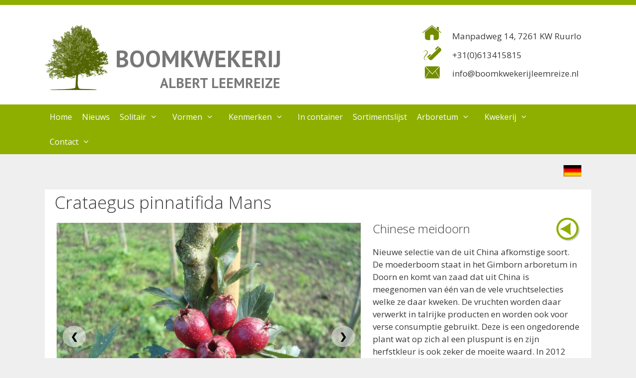

--- FILE ---
content_type: text/html; charset=UTF-8
request_url: https://www.boomkwekerijleemreize.nl/boom/?cat=Kenmerken&subcat=Sierlijke_vruchten&naam=Crataegus-pinnatifida-Mans
body_size: 14396
content:
<!DOCTYPE html>
<html lang="nl-NL" prefix="og: https://ogp.me/ns# fb: https://ogp.me/ns/fb# article: https://ogp.me/ns/article#">
<head>
	<meta charset="UTF-8">
	

<meta name="wpsso-begin" content="wpsso structured data begin"/>
<!-- generator:1 --><meta name="generator" content="WPSSO Core 21.9.0/S"/>
<!-- generator:2 --><meta name="generator" content="WPSSO TIE 4.1.0/S"/>
<link rel="shortlink" href="https://www.boomkwekerijleemreize.nl/?p=140"/>
<meta property="fb:app_id" content="966242223397117"/>
<meta property="og:type" content="article"/>
<meta property="og:url" content="https://www.boomkwekerijleemreize.nl/boom/"/>
<meta property="og:locale" content="nl_NL"/>
<meta property="og:site_name" content="BOOMKWEKERIJ"/>
<meta property="og:title" content="  - BOOMKWEKERIJ"/>
<meta property="og:description" content="No description."/>
<meta property="og:updated_time" content="2023-09-16T11:35:25+00:00"/>
<meta property="article:published_time" content="2019-08-04T09:48:12+00:00"/>
<meta property="article:modified_time" content="2023-09-16T11:35:25+00:00"/>
<meta name="twitter:domain" content="www.boomkwekerijleemreize.nl"/>
<meta name="twitter:title" content="  - BOOMKWEKERIJ"/>
<meta name="twitter:description" content="No description."/>
<meta name="twitter:card" content="summary"/>
<meta name="twitter:label1" content="Written by"/>
<meta name="twitter:data1" content="admin"/>
<meta name="author" content="admin"/>
<script type="application/ld+json" id="wpsso-schema-graph">{
    "@context": "https://schema.org",
    "@graph": [
        {
            "@id": "/boom/#sso/article/140",
            "@context": "https://schema.org",
            "@type": "Article",
            "mainEntityOfPage": "https://www.boomkwekerijleemreize.nl/boom/",
            "url": "https://www.boomkwekerijleemreize.nl/boom/",
            "sameAs": [
                "https://www.boomkwekerijleemreize.nl/?p=140"
            ],
            "name": "  - BOOMKWEKERIJ",
            "description": "No description.",
            "publisher": [
                {
                    "@id": "/#sso/organization/site/org-banner-url"
                }
            ],
            "headline": "  - BOOMKWEKERIJ",
            "inLanguage": "nl_NL",
            "datePublished": "2019-08-04T09:48:12+00:00",
            "dateModified": "2023-09-16T11:35:25+00:00",
            "author": {
                "@id": "/6f3580102610ccd59b1e95673ebeb958#sso/person"
            }
        },
        {
            "@id": "/#sso/organization/site/org-banner-url",
            "@context": "https://schema.org",
            "@type": "Organization",
            "url": "https://www.boomkwekerijleemreize.nl/",
            "name": "BOOMKWEKERIJ",
            "description": "ALBERT LEEMREIZE"
        },
        {
            "@id": "/6f3580102610ccd59b1e95673ebeb958#sso/person",
            "@context": "https://schema.org",
            "@type": "Person",
            "name": "admin",
            "description": "Author archive page for admin."
        }
    ]
}</script>
<meta name="wpsso-end" content="wpsso structured data end"/>
<meta name="wpsso-cached" content="no cache for www.boomkwekerijleemreize.nl"/>
<meta name="wpsso-added" content="2026-01-22T09:58:58+00:00 in 0.021289 secs (26.29 MB peak)"/>

<meta name='robots' content='index, follow, max-image-preview:large, max-snippet:-1, max-video-preview:-1' />
<meta name="viewport" content="width=device-width, initial-scale=1">
	<!-- This site is optimized with the Yoast SEO plugin v26.5 - https://yoast.com/wordpress/plugins/seo/ -->
	<title>- BOOMKWEKERIJ</title>
	<link rel="canonical" href="https://www.boomkwekerijleemreize.nl/boom/" />
	<script type="application/ld+json" class="yoast-schema-graph">{"@context":"https://schema.org","@graph":[{"@type":"BreadcrumbList","@id":"https://www.boomkwekerijleemreize.nl/boom/#breadcrumb","itemListElement":[{"@type":"ListItem","position":1,"name":"Home","item":"https://www.boomkwekerijleemreize.nl/"}]}]}</script>
	<!-- / Yoast SEO plugin. -->


<link rel='dns-prefetch' href='//www.googletagmanager.com' />
<link rel='dns-prefetch' href='//stats.wp.com' />
<link href='https://fonts.gstatic.com' crossorigin rel='preconnect' />
<link href='https://fonts.googleapis.com' crossorigin rel='preconnect' />
<link rel='preconnect' href='//c0.wp.com' />
<link rel='preconnect' href='//i0.wp.com' />
<link rel="alternate" type="application/rss+xml" title="BOOMKWEKERIJ &raquo; feed" href="https://www.boomkwekerijleemreize.nl/feed/" />
<link rel="alternate" type="application/rss+xml" title="BOOMKWEKERIJ &raquo; reacties feed" href="https://www.boomkwekerijleemreize.nl/comments/feed/" />
<link rel="alternate" title="oEmbed (JSON)" type="application/json+oembed" href="https://www.boomkwekerijleemreize.nl/wp-json/oembed/1.0/embed?url=https%3A%2F%2Fwww.boomkwekerijleemreize.nl%2Fboom%2F" />
<link rel="alternate" title="oEmbed (XML)" type="text/xml+oembed" href="https://www.boomkwekerijleemreize.nl/wp-json/oembed/1.0/embed?url=https%3A%2F%2Fwww.boomkwekerijleemreize.nl%2Fboom%2F&#038;format=xml" />
<style id='wp-img-auto-sizes-contain-inline-css'>
img:is([sizes=auto i],[sizes^="auto," i]){contain-intrinsic-size:3000px 1500px}
/*# sourceURL=wp-img-auto-sizes-contain-inline-css */
</style>
<link rel='stylesheet' id='generate-fonts-css' href='//fonts.googleapis.com/css?family=Open+Sans:300,300italic,regular,italic,600,600italic,700,700italic,800,800italic|PT+Sans:regular,italic,700,700italic' media='all' />
<link rel='stylesheet' id='hfe-widgets-style-css' href='https://www.boomkwekerijleemreize.nl/wp-content/plugins/header-footer-elementor/inc/widgets-css/frontend.css?ver=2.7.0' media='all' />
<style id='wp-emoji-styles-inline-css'>

	img.wp-smiley, img.emoji {
		display: inline !important;
		border: none !important;
		box-shadow: none !important;
		height: 1em !important;
		width: 1em !important;
		margin: 0 0.07em !important;
		vertical-align: -0.1em !important;
		background: none !important;
		padding: 0 !important;
	}
/*# sourceURL=wp-emoji-styles-inline-css */
</style>
<style id='classic-theme-styles-inline-css'>
/*! This file is auto-generated */
.wp-block-button__link{color:#fff;background-color:#32373c;border-radius:9999px;box-shadow:none;text-decoration:none;padding:calc(.667em + 2px) calc(1.333em + 2px);font-size:1.125em}.wp-block-file__button{background:#32373c;color:#fff;text-decoration:none}
/*# sourceURL=/wp-includes/css/classic-themes.min.css */
</style>
<link rel='stylesheet' id='mediaelement-css' href='https://c0.wp.com/c/6.9/wp-includes/js/mediaelement/mediaelementplayer-legacy.min.css' media='all' />
<link rel='stylesheet' id='wp-mediaelement-css' href='https://c0.wp.com/c/6.9/wp-includes/js/mediaelement/wp-mediaelement.min.css' media='all' />
<style id='jetpack-sharing-buttons-style-inline-css'>
.jetpack-sharing-buttons__services-list{display:flex;flex-direction:row;flex-wrap:wrap;gap:0;list-style-type:none;margin:5px;padding:0}.jetpack-sharing-buttons__services-list.has-small-icon-size{font-size:12px}.jetpack-sharing-buttons__services-list.has-normal-icon-size{font-size:16px}.jetpack-sharing-buttons__services-list.has-large-icon-size{font-size:24px}.jetpack-sharing-buttons__services-list.has-huge-icon-size{font-size:36px}@media print{.jetpack-sharing-buttons__services-list{display:none!important}}.editor-styles-wrapper .wp-block-jetpack-sharing-buttons{gap:0;padding-inline-start:0}ul.jetpack-sharing-buttons__services-list.has-background{padding:1.25em 2.375em}
/*# sourceURL=https://www.boomkwekerijleemreize.nl/wp-content/plugins/jetpack/_inc/blocks/sharing-buttons/view.css */
</style>
<style id='global-styles-inline-css'>
:root{--wp--preset--aspect-ratio--square: 1;--wp--preset--aspect-ratio--4-3: 4/3;--wp--preset--aspect-ratio--3-4: 3/4;--wp--preset--aspect-ratio--3-2: 3/2;--wp--preset--aspect-ratio--2-3: 2/3;--wp--preset--aspect-ratio--16-9: 16/9;--wp--preset--aspect-ratio--9-16: 9/16;--wp--preset--color--black: #000000;--wp--preset--color--cyan-bluish-gray: #abb8c3;--wp--preset--color--white: #ffffff;--wp--preset--color--pale-pink: #f78da7;--wp--preset--color--vivid-red: #cf2e2e;--wp--preset--color--luminous-vivid-orange: #ff6900;--wp--preset--color--luminous-vivid-amber: #fcb900;--wp--preset--color--light-green-cyan: #7bdcb5;--wp--preset--color--vivid-green-cyan: #00d084;--wp--preset--color--pale-cyan-blue: #8ed1fc;--wp--preset--color--vivid-cyan-blue: #0693e3;--wp--preset--color--vivid-purple: #9b51e0;--wp--preset--color--contrast: var(--contrast);--wp--preset--color--contrast-2: var(--contrast-2);--wp--preset--color--contrast-3: var(--contrast-3);--wp--preset--color--base: var(--base);--wp--preset--color--base-2: var(--base-2);--wp--preset--color--base-3: var(--base-3);--wp--preset--color--accent: var(--accent);--wp--preset--gradient--vivid-cyan-blue-to-vivid-purple: linear-gradient(135deg,rgb(6,147,227) 0%,rgb(155,81,224) 100%);--wp--preset--gradient--light-green-cyan-to-vivid-green-cyan: linear-gradient(135deg,rgb(122,220,180) 0%,rgb(0,208,130) 100%);--wp--preset--gradient--luminous-vivid-amber-to-luminous-vivid-orange: linear-gradient(135deg,rgb(252,185,0) 0%,rgb(255,105,0) 100%);--wp--preset--gradient--luminous-vivid-orange-to-vivid-red: linear-gradient(135deg,rgb(255,105,0) 0%,rgb(207,46,46) 100%);--wp--preset--gradient--very-light-gray-to-cyan-bluish-gray: linear-gradient(135deg,rgb(238,238,238) 0%,rgb(169,184,195) 100%);--wp--preset--gradient--cool-to-warm-spectrum: linear-gradient(135deg,rgb(74,234,220) 0%,rgb(151,120,209) 20%,rgb(207,42,186) 40%,rgb(238,44,130) 60%,rgb(251,105,98) 80%,rgb(254,248,76) 100%);--wp--preset--gradient--blush-light-purple: linear-gradient(135deg,rgb(255,206,236) 0%,rgb(152,150,240) 100%);--wp--preset--gradient--blush-bordeaux: linear-gradient(135deg,rgb(254,205,165) 0%,rgb(254,45,45) 50%,rgb(107,0,62) 100%);--wp--preset--gradient--luminous-dusk: linear-gradient(135deg,rgb(255,203,112) 0%,rgb(199,81,192) 50%,rgb(65,88,208) 100%);--wp--preset--gradient--pale-ocean: linear-gradient(135deg,rgb(255,245,203) 0%,rgb(182,227,212) 50%,rgb(51,167,181) 100%);--wp--preset--gradient--electric-grass: linear-gradient(135deg,rgb(202,248,128) 0%,rgb(113,206,126) 100%);--wp--preset--gradient--midnight: linear-gradient(135deg,rgb(2,3,129) 0%,rgb(40,116,252) 100%);--wp--preset--font-size--small: 13px;--wp--preset--font-size--medium: 20px;--wp--preset--font-size--large: 36px;--wp--preset--font-size--x-large: 42px;--wp--preset--spacing--20: 0.44rem;--wp--preset--spacing--30: 0.67rem;--wp--preset--spacing--40: 1rem;--wp--preset--spacing--50: 1.5rem;--wp--preset--spacing--60: 2.25rem;--wp--preset--spacing--70: 3.38rem;--wp--preset--spacing--80: 5.06rem;--wp--preset--shadow--natural: 6px 6px 9px rgba(0, 0, 0, 0.2);--wp--preset--shadow--deep: 12px 12px 50px rgba(0, 0, 0, 0.4);--wp--preset--shadow--sharp: 6px 6px 0px rgba(0, 0, 0, 0.2);--wp--preset--shadow--outlined: 6px 6px 0px -3px rgb(255, 255, 255), 6px 6px rgb(0, 0, 0);--wp--preset--shadow--crisp: 6px 6px 0px rgb(0, 0, 0);}:where(.is-layout-flex){gap: 0.5em;}:where(.is-layout-grid){gap: 0.5em;}body .is-layout-flex{display: flex;}.is-layout-flex{flex-wrap: wrap;align-items: center;}.is-layout-flex > :is(*, div){margin: 0;}body .is-layout-grid{display: grid;}.is-layout-grid > :is(*, div){margin: 0;}:where(.wp-block-columns.is-layout-flex){gap: 2em;}:where(.wp-block-columns.is-layout-grid){gap: 2em;}:where(.wp-block-post-template.is-layout-flex){gap: 1.25em;}:where(.wp-block-post-template.is-layout-grid){gap: 1.25em;}.has-black-color{color: var(--wp--preset--color--black) !important;}.has-cyan-bluish-gray-color{color: var(--wp--preset--color--cyan-bluish-gray) !important;}.has-white-color{color: var(--wp--preset--color--white) !important;}.has-pale-pink-color{color: var(--wp--preset--color--pale-pink) !important;}.has-vivid-red-color{color: var(--wp--preset--color--vivid-red) !important;}.has-luminous-vivid-orange-color{color: var(--wp--preset--color--luminous-vivid-orange) !important;}.has-luminous-vivid-amber-color{color: var(--wp--preset--color--luminous-vivid-amber) !important;}.has-light-green-cyan-color{color: var(--wp--preset--color--light-green-cyan) !important;}.has-vivid-green-cyan-color{color: var(--wp--preset--color--vivid-green-cyan) !important;}.has-pale-cyan-blue-color{color: var(--wp--preset--color--pale-cyan-blue) !important;}.has-vivid-cyan-blue-color{color: var(--wp--preset--color--vivid-cyan-blue) !important;}.has-vivid-purple-color{color: var(--wp--preset--color--vivid-purple) !important;}.has-black-background-color{background-color: var(--wp--preset--color--black) !important;}.has-cyan-bluish-gray-background-color{background-color: var(--wp--preset--color--cyan-bluish-gray) !important;}.has-white-background-color{background-color: var(--wp--preset--color--white) !important;}.has-pale-pink-background-color{background-color: var(--wp--preset--color--pale-pink) !important;}.has-vivid-red-background-color{background-color: var(--wp--preset--color--vivid-red) !important;}.has-luminous-vivid-orange-background-color{background-color: var(--wp--preset--color--luminous-vivid-orange) !important;}.has-luminous-vivid-amber-background-color{background-color: var(--wp--preset--color--luminous-vivid-amber) !important;}.has-light-green-cyan-background-color{background-color: var(--wp--preset--color--light-green-cyan) !important;}.has-vivid-green-cyan-background-color{background-color: var(--wp--preset--color--vivid-green-cyan) !important;}.has-pale-cyan-blue-background-color{background-color: var(--wp--preset--color--pale-cyan-blue) !important;}.has-vivid-cyan-blue-background-color{background-color: var(--wp--preset--color--vivid-cyan-blue) !important;}.has-vivid-purple-background-color{background-color: var(--wp--preset--color--vivid-purple) !important;}.has-black-border-color{border-color: var(--wp--preset--color--black) !important;}.has-cyan-bluish-gray-border-color{border-color: var(--wp--preset--color--cyan-bluish-gray) !important;}.has-white-border-color{border-color: var(--wp--preset--color--white) !important;}.has-pale-pink-border-color{border-color: var(--wp--preset--color--pale-pink) !important;}.has-vivid-red-border-color{border-color: var(--wp--preset--color--vivid-red) !important;}.has-luminous-vivid-orange-border-color{border-color: var(--wp--preset--color--luminous-vivid-orange) !important;}.has-luminous-vivid-amber-border-color{border-color: var(--wp--preset--color--luminous-vivid-amber) !important;}.has-light-green-cyan-border-color{border-color: var(--wp--preset--color--light-green-cyan) !important;}.has-vivid-green-cyan-border-color{border-color: var(--wp--preset--color--vivid-green-cyan) !important;}.has-pale-cyan-blue-border-color{border-color: var(--wp--preset--color--pale-cyan-blue) !important;}.has-vivid-cyan-blue-border-color{border-color: var(--wp--preset--color--vivid-cyan-blue) !important;}.has-vivid-purple-border-color{border-color: var(--wp--preset--color--vivid-purple) !important;}.has-vivid-cyan-blue-to-vivid-purple-gradient-background{background: var(--wp--preset--gradient--vivid-cyan-blue-to-vivid-purple) !important;}.has-light-green-cyan-to-vivid-green-cyan-gradient-background{background: var(--wp--preset--gradient--light-green-cyan-to-vivid-green-cyan) !important;}.has-luminous-vivid-amber-to-luminous-vivid-orange-gradient-background{background: var(--wp--preset--gradient--luminous-vivid-amber-to-luminous-vivid-orange) !important;}.has-luminous-vivid-orange-to-vivid-red-gradient-background{background: var(--wp--preset--gradient--luminous-vivid-orange-to-vivid-red) !important;}.has-very-light-gray-to-cyan-bluish-gray-gradient-background{background: var(--wp--preset--gradient--very-light-gray-to-cyan-bluish-gray) !important;}.has-cool-to-warm-spectrum-gradient-background{background: var(--wp--preset--gradient--cool-to-warm-spectrum) !important;}.has-blush-light-purple-gradient-background{background: var(--wp--preset--gradient--blush-light-purple) !important;}.has-blush-bordeaux-gradient-background{background: var(--wp--preset--gradient--blush-bordeaux) !important;}.has-luminous-dusk-gradient-background{background: var(--wp--preset--gradient--luminous-dusk) !important;}.has-pale-ocean-gradient-background{background: var(--wp--preset--gradient--pale-ocean) !important;}.has-electric-grass-gradient-background{background: var(--wp--preset--gradient--electric-grass) !important;}.has-midnight-gradient-background{background: var(--wp--preset--gradient--midnight) !important;}.has-small-font-size{font-size: var(--wp--preset--font-size--small) !important;}.has-medium-font-size{font-size: var(--wp--preset--font-size--medium) !important;}.has-large-font-size{font-size: var(--wp--preset--font-size--large) !important;}.has-x-large-font-size{font-size: var(--wp--preset--font-size--x-large) !important;}
:where(.wp-block-post-template.is-layout-flex){gap: 1.25em;}:where(.wp-block-post-template.is-layout-grid){gap: 1.25em;}
:where(.wp-block-term-template.is-layout-flex){gap: 1.25em;}:where(.wp-block-term-template.is-layout-grid){gap: 1.25em;}
:where(.wp-block-columns.is-layout-flex){gap: 2em;}:where(.wp-block-columns.is-layout-grid){gap: 2em;}
:root :where(.wp-block-pullquote){font-size: 1.5em;line-height: 1.6;}
/*# sourceURL=global-styles-inline-css */
</style>
<link rel='stylesheet' id='open_wp_css-css' href='https://www.boomkwekerijleemreize.nl/wp-content/plugins/opening-hours/wp/css/css.css?ver=6.9' media='all' />
<link rel='stylesheet' id='hfe-style-css' href='https://www.boomkwekerijleemreize.nl/wp-content/plugins/header-footer-elementor/assets/css/header-footer-elementor.css?ver=2.7.0' media='all' />
<link rel='stylesheet' id='elementor-icons-css' href='https://www.boomkwekerijleemreize.nl/wp-content/plugins/elementor/assets/lib/eicons/css/elementor-icons.min.css?ver=5.44.0' media='all' />
<link rel='stylesheet' id='elementor-frontend-css' href='https://www.boomkwekerijleemreize.nl/wp-content/plugins/elementor/assets/css/frontend.min.css?ver=3.33.4' media='all' />
<link rel='stylesheet' id='elementor-post-146-css' href='https://www.boomkwekerijleemreize.nl/wp-content/uploads/elementor/css/post-146.css?ver=1768421393' media='all' />
<link rel='stylesheet' id='typing-effect-css' href='https://www.boomkwekerijleemreize.nl/wp-content/plugins/press-elements/assets/css/typing-effect.min.css?ver=6.9' media='all' />
<link rel='stylesheet' id='font-awesome-css' href='https://www.boomkwekerijleemreize.nl/wp-content/plugins/elementor/assets/lib/font-awesome/css/font-awesome.min.css?ver=4.7.0' media='all' />
<link rel='stylesheet' id='generate-style-grid-css' href='https://www.boomkwekerijleemreize.nl/wp-content/themes/generatepress/assets/css/unsemantic-grid.min.css?ver=3.6.1' media='all' />
<link rel='stylesheet' id='generate-style-css' href='https://www.boomkwekerijleemreize.nl/wp-content/themes/generatepress/assets/css/style.min.css?ver=3.6.1' media='all' />
<style id='generate-style-inline-css'>
body{background-color:#efefef;color:#3a3a3a;}a{color:#1e73be;}a:hover, a:focus, a:active{color:#000000;}body .grid-container{max-width:1100px;}.wp-block-group__inner-container{max-width:1100px;margin-left:auto;margin-right:auto;}.site-header .header-image{width:130px;}.generate-back-to-top{font-size:20px;border-radius:3px;position:fixed;bottom:30px;right:30px;line-height:40px;width:40px;text-align:center;z-index:10;transition:opacity 300ms ease-in-out;opacity:0.1;transform:translateY(1000px);}.generate-back-to-top__show{opacity:1;transform:translateY(0);}:root{--contrast:#222222;--contrast-2:#575760;--contrast-3:#b2b2be;--base:#f0f0f0;--base-2:#f7f8f9;--base-3:#ffffff;--accent:#1e73be;}:root .has-contrast-color{color:var(--contrast);}:root .has-contrast-background-color{background-color:var(--contrast);}:root .has-contrast-2-color{color:var(--contrast-2);}:root .has-contrast-2-background-color{background-color:var(--contrast-2);}:root .has-contrast-3-color{color:var(--contrast-3);}:root .has-contrast-3-background-color{background-color:var(--contrast-3);}:root .has-base-color{color:var(--base);}:root .has-base-background-color{background-color:var(--base);}:root .has-base-2-color{color:var(--base-2);}:root .has-base-2-background-color{background-color:var(--base-2);}:root .has-base-3-color{color:var(--base-3);}:root .has-base-3-background-color{background-color:var(--base-3);}:root .has-accent-color{color:var(--accent);}:root .has-accent-background-color{background-color:var(--accent);}body, button, input, select, textarea{font-family:"Open Sans", sans-serif;}body{line-height:1.5;}.entry-content > [class*="wp-block-"]:not(:last-child):not(.wp-block-heading){margin-bottom:1.5em;}.main-title{font-family:"PT Sans", sans-serif;font-size:47px;}.site-description{font-family:"PT Sans", sans-serif;font-weight:700;font-size:28px;}.main-navigation a, .menu-toggle{font-size:16px;}.main-navigation .main-nav ul ul li a{font-size:15px;}.sidebar .widget, .footer-widgets .widget{font-size:17px;}h1{font-weight:300;font-size:40px;}h2{font-weight:300;font-size:30px;}h3{font-size:20px;}h4{font-size:inherit;}h5{font-size:inherit;}@media (max-width:768px){.main-title{font-size:30px;}h1{font-size:30px;}h2{font-size:25px;}}.top-bar{background-color:#636363;color:#ffffff;}.top-bar a{color:#ffffff;}.top-bar a:hover{color:#303030;}.site-header{background-color:#ffffff;color:#3a3a3a;}.site-header a{color:#3a3a3a;}.main-title a,.main-title a:hover{color:#777777;}.site-description{color:#757575;}.main-navigation,.main-navigation ul ul{background-color:#8faf00;}.main-navigation .main-nav ul li a, .main-navigation .menu-toggle, .main-navigation .menu-bar-items{color:#ffffff;}.main-navigation .main-nav ul li:not([class*="current-menu-"]):hover > a, .main-navigation .main-nav ul li:not([class*="current-menu-"]):focus > a, .main-navigation .main-nav ul li.sfHover:not([class*="current-menu-"]) > a, .main-navigation .menu-bar-item:hover > a, .main-navigation .menu-bar-item.sfHover > a{color:#ffffff;background-color:#728c00;}button.menu-toggle:hover,button.menu-toggle:focus,.main-navigation .mobile-bar-items a,.main-navigation .mobile-bar-items a:hover,.main-navigation .mobile-bar-items a:focus{color:#ffffff;}.main-navigation .main-nav ul li[class*="current-menu-"] > a{color:#ffffff;background-color:#728c00;}.navigation-search input[type="search"],.navigation-search input[type="search"]:active, .navigation-search input[type="search"]:focus, .main-navigation .main-nav ul li.search-item.active > a, .main-navigation .menu-bar-items .search-item.active > a{color:#ffffff;background-color:#728c00;}.main-navigation ul ul{background-color:#728c00;}.main-navigation .main-nav ul ul li a{color:#ffffff;}.main-navigation .main-nav ul ul li:not([class*="current-menu-"]):hover > a,.main-navigation .main-nav ul ul li:not([class*="current-menu-"]):focus > a, .main-navigation .main-nav ul ul li.sfHover:not([class*="current-menu-"]) > a{color:#191919;background-color:rgba(195,228,147,0.69);}.main-navigation .main-nav ul ul li[class*="current-menu-"] > a{color:#191919;background-color:#eaeaea;}.separate-containers .inside-article, .separate-containers .comments-area, .separate-containers .page-header, .one-container .container, .separate-containers .paging-navigation, .inside-page-header{background-color:#ffffff;}.entry-meta{color:#595959;}.entry-meta a{color:#595959;}.entry-meta a:hover{color:#1e73be;}.sidebar .widget{background-color:#ffffff;}.sidebar .widget .widget-title{color:#000000;}.footer-widgets{background-color:#ffffff;}.footer-widgets .widget-title{color:#000000;}.site-info{color:#ffffff;background-color:#222222;}.site-info a{color:#ffffff;}.site-info a:hover{color:#606060;}.footer-bar .widget_nav_menu .current-menu-item a{color:#606060;}input[type="text"],input[type="email"],input[type="url"],input[type="password"],input[type="search"],input[type="tel"],input[type="number"],textarea,select{color:#666666;background-color:#fafafa;border-color:#cccccc;}input[type="text"]:focus,input[type="email"]:focus,input[type="url"]:focus,input[type="password"]:focus,input[type="search"]:focus,input[type="tel"]:focus,input[type="number"]:focus,textarea:focus,select:focus{color:#666666;background-color:#ffffff;border-color:#bfbfbf;}button,html input[type="button"],input[type="reset"],input[type="submit"],a.button,a.wp-block-button__link:not(.has-background){color:#ffffff;background-color:#666666;}button:hover,html input[type="button"]:hover,input[type="reset"]:hover,input[type="submit"]:hover,a.button:hover,button:focus,html input[type="button"]:focus,input[type="reset"]:focus,input[type="submit"]:focus,a.button:focus,a.wp-block-button__link:not(.has-background):active,a.wp-block-button__link:not(.has-background):focus,a.wp-block-button__link:not(.has-background):hover{color:#ffffff;background-color:#3f3f3f;}a.generate-back-to-top{background-color:rgba( 0,0,0,0.4 );color:#ffffff;}a.generate-back-to-top:hover,a.generate-back-to-top:focus{background-color:rgba( 0,0,0,0.6 );color:#ffffff;}:root{--gp-search-modal-bg-color:var(--base-3);--gp-search-modal-text-color:var(--contrast);--gp-search-modal-overlay-bg-color:rgba(0,0,0,0.2);}@media (max-width: 770px){.main-navigation .menu-bar-item:hover > a, .main-navigation .menu-bar-item.sfHover > a{background:none;color:#ffffff;}}.inside-top-bar{padding:10px;}.inside-header{padding:40px;}.site-main .wp-block-group__inner-container{padding:40px;}.entry-content .alignwide, body:not(.no-sidebar) .entry-content .alignfull{margin-left:-40px;width:calc(100% + 80px);max-width:calc(100% + 80px);}.rtl .menu-item-has-children .dropdown-menu-toggle{padding-left:20px;}.rtl .main-navigation .main-nav ul li.menu-item-has-children > a{padding-right:20px;}.site-info{padding:20px;}@media (max-width:768px){.separate-containers .inside-article, .separate-containers .comments-area, .separate-containers .page-header, .separate-containers .paging-navigation, .one-container .site-content, .inside-page-header{padding:30px;}.site-main .wp-block-group__inner-container{padding:30px;}.site-info{padding-right:10px;padding-left:10px;}.entry-content .alignwide, body:not(.no-sidebar) .entry-content .alignfull{margin-left:-30px;width:calc(100% + 60px);max-width:calc(100% + 60px);}}.one-container .sidebar .widget{padding:0px;}/* End cached CSS */@media (max-width: 770px){.main-navigation .menu-toggle,.main-navigation .mobile-bar-items,.sidebar-nav-mobile:not(#sticky-placeholder){display:block;}.main-navigation ul,.gen-sidebar-nav{display:none;}[class*="nav-float-"] .site-header .inside-header > *{float:none;clear:both;}}
.dynamic-author-image-rounded{border-radius:100%;}.dynamic-featured-image, .dynamic-author-image{vertical-align:middle;}.one-container.blog .dynamic-content-template:not(:last-child), .one-container.archive .dynamic-content-template:not(:last-child){padding-bottom:0px;}.dynamic-entry-excerpt > p:last-child{margin-bottom:0px;}
.main-navigation .main-nav ul li a,.menu-toggle,.main-navigation .mobile-bar-items a{transition: line-height 300ms ease}
/*# sourceURL=generate-style-inline-css */
</style>
<link rel='stylesheet' id='generate-mobile-style-css' href='https://www.boomkwekerijleemreize.nl/wp-content/themes/generatepress/assets/css/mobile.min.css?ver=3.6.1' media='all' />
<link rel='stylesheet' id='generate-font-icons-css' href='https://www.boomkwekerijleemreize.nl/wp-content/themes/generatepress/assets/css/components/font-icons.min.css?ver=3.6.1' media='all' />
<link rel='stylesheet' id='recent-posts-widget-with-thumbnails-public-style-css' href='https://www.boomkwekerijleemreize.nl/wp-content/plugins/recent-posts-widget-with-thumbnails/public.css?ver=7.1.1' media='all' />
<link rel='stylesheet' id='latest-posts-style-css' href='https://www.boomkwekerijleemreize.nl/wp-content/plugins/latest-posts/assets/css/style.css?ver=1.4.4' media='all' />
<link rel='stylesheet' id='tablepress-default-css' href='https://www.boomkwekerijleemreize.nl/wp-content/plugins/tablepress/css/build/default.css?ver=3.2.5' media='all' />
<link rel='stylesheet' id='hfe-elementor-icons-css' href='https://www.boomkwekerijleemreize.nl/wp-content/plugins/elementor/assets/lib/eicons/css/elementor-icons.min.css?ver=5.34.0' media='all' />
<link rel='stylesheet' id='hfe-icons-list-css' href='https://www.boomkwekerijleemreize.nl/wp-content/plugins/elementor/assets/css/widget-icon-list.min.css?ver=3.24.3' media='all' />
<link rel='stylesheet' id='hfe-social-icons-css' href='https://www.boomkwekerijleemreize.nl/wp-content/plugins/elementor/assets/css/widget-social-icons.min.css?ver=3.24.0' media='all' />
<link rel='stylesheet' id='hfe-social-share-icons-brands-css' href='https://www.boomkwekerijleemreize.nl/wp-content/plugins/elementor/assets/lib/font-awesome/css/brands.css?ver=5.15.3' media='all' />
<link rel='stylesheet' id='hfe-social-share-icons-fontawesome-css' href='https://www.boomkwekerijleemreize.nl/wp-content/plugins/elementor/assets/lib/font-awesome/css/fontawesome.css?ver=5.15.3' media='all' />
<link rel='stylesheet' id='hfe-nav-menu-icons-css' href='https://www.boomkwekerijleemreize.nl/wp-content/plugins/elementor/assets/lib/font-awesome/css/solid.css?ver=5.15.3' media='all' />
<link rel='stylesheet' id='generate-sticky-css' href='https://www.boomkwekerijleemreize.nl/wp-content/plugins/gp-premium/menu-plus/functions/css/sticky.min.css?ver=2.5.5' media='all' />
<link rel='stylesheet' id='elementor-gf-local-roboto-css' href='https://www.boomkwekerijleemreize.nl/wp-content/uploads/elementor/google-fonts/css/roboto.css?ver=1748433863' media='all' />
<link rel='stylesheet' id='elementor-gf-local-robotoslab-css' href='https://www.boomkwekerijleemreize.nl/wp-content/uploads/elementor/google-fonts/css/robotoslab.css?ver=1748433845' media='all' />
<script src="https://c0.wp.com/c/6.9/wp-includes/js/jquery/jquery.min.js" id="jquery-core-js"></script>
<script src="https://c0.wp.com/c/6.9/wp-includes/js/jquery/jquery-migrate.min.js" id="jquery-migrate-js"></script>
<script id="jquery-js-after">
!function($){"use strict";$(document).ready(function(){$(this).scrollTop()>100&&$(".hfe-scroll-to-top-wrap").removeClass("hfe-scroll-to-top-hide"),$(window).scroll(function(){$(this).scrollTop()<100?$(".hfe-scroll-to-top-wrap").fadeOut(300):$(".hfe-scroll-to-top-wrap").fadeIn(300)}),$(".hfe-scroll-to-top-wrap").on("click",function(){$("html, body").animate({scrollTop:0},300);return!1})})}(jQuery);
!function($){'use strict';$(document).ready(function(){var bar=$('.hfe-reading-progress-bar');if(!bar.length)return;$(window).on('scroll',function(){var s=$(window).scrollTop(),d=$(document).height()-$(window).height(),p=d? s/d*100:0;bar.css('width',p+'%')});});}(jQuery);
//# sourceURL=jquery-js-after
</script>
<script id="open_wp_js-js-extra">
var we_are_open_wp_ajax = {"url":"https://www.boomkwekerijleemreize.nl/wp-admin/admin-ajax.php","action":"we_are_open_wp_ajax"};
//# sourceURL=open_wp_js-js-extra
</script>
<script src="https://www.boomkwekerijleemreize.nl/wp-content/plugins/opening-hours/wp/js/js.js?ver=6.9" id="open_wp_js-js"></script>

<!-- Google tag (gtag.js) snippet toegevoegd door Site Kit -->
<!-- Google Analytics snippet toegevoegd door Site Kit -->
<script src="https://www.googletagmanager.com/gtag/js?id=G-XFQ07R31BJ" id="google_gtagjs-js" async></script>
<script id="google_gtagjs-js-after">
window.dataLayer = window.dataLayer || [];function gtag(){dataLayer.push(arguments);}
gtag("set","linker",{"domains":["www.boomkwekerijleemreize.nl"]});
gtag("js", new Date());
gtag("set", "developer_id.dZTNiMT", true);
gtag("config", "G-XFQ07R31BJ");
//# sourceURL=google_gtagjs-js-after
</script>
<link rel="https://api.w.org/" href="https://www.boomkwekerijleemreize.nl/wp-json/" /><link rel="alternate" title="JSON" type="application/json" href="https://www.boomkwekerijleemreize.nl/wp-json/wp/v2/pages/140" /><link rel="EditURI" type="application/rsd+xml" title="RSD" href="https://www.boomkwekerijleemreize.nl/xmlrpc.php?rsd" />
<meta name="generator" content="WordPress 6.9" />
<meta name="generator" content="Site Kit by Google 1.167.0" />	<style>img#wpstats{display:none}</style>
		<meta name="generator" content="Elementor 3.33.4; features: additional_custom_breakpoints; settings: css_print_method-external, google_font-enabled, font_display-auto">
			<style>
				.e-con.e-parent:nth-of-type(n+4):not(.e-lazyloaded):not(.e-no-lazyload),
				.e-con.e-parent:nth-of-type(n+4):not(.e-lazyloaded):not(.e-no-lazyload) * {
					background-image: none !important;
				}
				@media screen and (max-height: 1024px) {
					.e-con.e-parent:nth-of-type(n+3):not(.e-lazyloaded):not(.e-no-lazyload),
					.e-con.e-parent:nth-of-type(n+3):not(.e-lazyloaded):not(.e-no-lazyload) * {
						background-image: none !important;
					}
				}
				@media screen and (max-height: 640px) {
					.e-con.e-parent:nth-of-type(n+2):not(.e-lazyloaded):not(.e-no-lazyload),
					.e-con.e-parent:nth-of-type(n+2):not(.e-lazyloaded):not(.e-no-lazyload) * {
						background-image: none !important;
					}
				}
			</style>
			<link rel="icon" href="https://i0.wp.com/www.boomkwekerijleemreize.nl/wp-content/uploads/2023/09/cropped-logoleemreize.jpg?fit=32%2C32&#038;ssl=1" sizes="32x32" />
<link rel="icon" href="https://i0.wp.com/www.boomkwekerijleemreize.nl/wp-content/uploads/2023/09/cropped-logoleemreize.jpg?fit=192%2C192&#038;ssl=1" sizes="192x192" />
<link rel="apple-touch-icon" href="https://i0.wp.com/www.boomkwekerijleemreize.nl/wp-content/uploads/2023/09/cropped-logoleemreize.jpg?fit=180%2C180&#038;ssl=1" />
<meta name="msapplication-TileImage" content="https://i0.wp.com/www.boomkwekerijleemreize.nl/wp-content/uploads/2023/09/cropped-logoleemreize.jpg?fit=270%2C270&#038;ssl=1" />
<style id="sccss">/* Enter Your Custom CSS Here */
@media only screen and (min-width: 320px) and (max-width: 740px) and (orientation : portrait){
	div.site-branding {
        display: block;
      height: 100px;
      text-align: left;
     width: 90%;
      margin-top: 0px; 
		margin-left: 40px;
    }

	.headerpart { display: none !important;}
.inside-header {
    padding: 0px;
    padding-bottom: 0px;
}
	.site-logo {
   top: 42px;
    max-width: 20%;
		position: absolute;
		left: 40px;
}
	.main-title {
    font-family: "PT Sans", sans-serif;
    font-size: 30px;
		text-align: right;
		padding-right: 10px;
}
	.site-description {
    font-family: "PT Sans", sans-serif;
    font-weight: 700;
    font-size: 22px;
		padding-right: 0px;
}
.metaslider {    
    margin-bottom: -20px !important;
}
div.ombomen {
		padding-left: 15px;
	}
h1.enkeleboomkop {
	font-size: 22px;
font-weight: 500;
	}
	.hfdaf{
	padding-bottom:11px;
	height:135px;
	}

	div.boomtekst{
	  float: left;
    width: 315px;                                       
    padding-top: 5px;
    padding-left: 20px;
    padding-bottom: 20px;
    overflow: hidden;
	}
div.enkeleboomomheen {
		float: left;
    width: 100%;
    padding-top: 5px;
    padding-left: 10px;
    overflow: hidden;
}
.enkeleboomgroot {
		width: 90%; margin-bottom: 30px; position: relative; overflow: hidden; background-color:#ffffff;
}	

#slideshow img {
  margin: auto;
  display: block;
  width: 100%;
	height: auto;
}
/* Our main images-slideshow container */
.images-slideshow {
  max-width: 100%;
  position: relative;
  margin: auto;
}
}
@media only screen and (min-device-width : 768px) and (max-device-width : 1024px) and (orientation : landscape){
div.site-branding {
        display: inline-block;
      height: 100px;
      text-align: left;
     width: 33%;
      margin-top: 0px; 
		margin-left: 200px;
    }
/*div.headerpart {
  position: absolute;
	left: 800px;
  margin-top: -20px;
  width: 400px;  
}*/
	.headerpart { display: none !important;}	
div.site-logo {
   top: 10px;
    max-width: 20%;
		position: absolute;
		left: 70px;
}
	.site-description {
    color: #777777;
	text-align: right;
	padding-right: 40px;
}
	#slideshow img {
  margin: auto;
  display: block;
  width: 100%;
	height: auto;
}
		.hfdaf{
	padding-bottom:11px;
	
	}
/* Our main images-slideshow container */
.images-slideshow {
  max-width: 100%;
  position: relative;
  margin: auto;
}
}

/*BASIS*/
.ms-theme-cubic {   
    padding-bottom: 0px;    
}
	.hfdaf{
	padding-bottom:0px;
	width: 100%;	
	}
.inside-header {
    padding: 40px;
	padding-bottom: 0px;
}
.site-logo {
        float: left;
        margin-right: 12px;
}
.site-branding {
        display: inline-block;
      height: 100px;
      text-align: left;
     width: 31%;
      margin-top: 40px;	
		 margin-bottom: 20px;		
}
.site-description {
    color: #777777;
	text-align: right;
	padding-right: 9px;
}
h1.main-title {
	padding-left: 20px;	
}
.headerpart {
  position: absolute;
	left: 800px;
  margin-top: 0px;
  width: 400px;  
}
.headeritem {
	width: 365px;	
}
.inside-header {
    position: relative;
}
	/*.hfdaf{
	height:450px;
	}*/
.ombomen {
	min-height: 300px;
	background-color: #ffffff;
	position: relative;
	overflow: hidden;
	padding-top:40px;
	padding-left: 40px;
	padding-bottom:40px;
}
.ombomenzoeken {
	min-height: 300px;
	background-color: #ffffff;
	position: relative;
	overflow: hidden;
	padding-top:40px;
	padding-left: 0px;
	padding-bottom:40px;
}
.omboom {
	float: left;
	width: 330px;
	height: 288px;
	margin-right: 10px;
	background: #728c00;
	margin-bottom: 10px; 
}
.omnaam{
	height: 30px;
	width:330px;
	text-align: center;
	background: #728c00;
	color:#fff;
	font-size: 0.90em;
}
div.enkeleboomgroot {
		width: 100%; 
	margin-bottom: 30px;
	position: relative;
	overflow: hidden;
	min-height: 600px;
	background-color:#ffffff;
}
.enkeleboomkop {
	font-size: 35px;
	}
.enkeleboomomheen {
		float: left;
    width: 620px;
    padding-top: 5px;
    padding-left: 20px;
    overflow: hidden;
	}
.boomtekst{
	  float: left;
    width: 420px;
    padding-top: 5px;
    padding-left: 20px;
    padding-bottom: 20px;
    overflow: hidden;
	}
A.bomentekst:link {	COLOR: #ffffff; FONT-SIZE: 15px; FONT-WEIGHT: normal; TEXT-DECORATION: none; }
A.bomentekst:visited { COLOR: #fefdde; FONT-SIZE: 15px; FONT-WEIGHT: normal; TEXT-DECORATION: none; }
A.bomentekst:active {  COLOR: #fefdde; FONT-SIZE: 15px; FONT-WEIGHT: normal; TEXT-DECORATION: none; }
A.bomentekst:hover {  COLOR: #fefdde; FONT-SIZE: 15px; FONT-WEIGHT: normal; TEXT-DECORATION: underline; }
/*
#slideshow { width: 620px; left: 0px;}
#nav { width: 600px; margin: 0px }
#nav li { width: 60px; float: left; padding: 7px; list-style: none }
#nav a { width: 60px; padding: 3px; display: block; border: 1px solid #ccc; }
#nav a.activeSlide { background: #cacaca }
#nav a:focus { outline: none; }
#nav img { border: none; display: block }

.pics {  height: 450px; padding:0; margin-top: 0px; overflow: hidden }
.pics img { height: 450px; padding: 0px; border: 0px solid #d8d8d8; background-color: #eee; top: 0px; left:0 }
*/
.main-navigation .main-nav ul ul li[class*="current-menu-"] > a {
    color: #191919;
    background-color: #8eaf00;
}
.widget-area .widget {
    padding: 10px;
}
.widget-title {
    margin-bottom: 15px;
}
h3.boomtitel {
font-size: 16px;
	text-align: center
}
div.execphpwidget {text-align: center;}
div.execphpwidget p { padding-bottom: 5px; margin-bottom: 0px;}
div.tip p {text-align:left; font-size: 0.8em}
.rpwwt-post-excerpt {
font-size: 0.85em;
}
.ms-theme-cubic {
    opacity: 0;
    padding-bottom: 0px;
    -webkit-transition: opacity .3s;
    transition: opacity .3s;
}
.main-navigation .main-nav ul li a {
    padding-left: 12px;
    padding-right: 12px;
    line-height: 50px;
}
/*slider*/
.imageSlides {
  display: none;
}
 
#slideshow img {
  margin: auto;
  display: block;
  width: 100%;
}
 
/* Our main images-slideshow container */
.images-slideshow {
  max-width: 612px;
  position: relative;
  margin: auto;
}
 
/*Style for ">" next and "&lt;&quot; previous buttons */
.slider-btn{
  cursor: pointer;
  position: absolute;
  top: 50%;
  width: auto;
  padding: 8px 16px;
  margin-top: -22px;
  color: rgb(0, 0, 0);
  font-weight: bold;
  font-size: 18px;
  transition: 0.6s ease;
  border-radius: 0 3px 3px 0;
  user-select: none;
  background-color: rgba(255, 255, 255, 0.5);
  border-radius: 50%;
}
 
/* setting the position of the previous button towards left */
.previous {
  left: 2%;
}
 /* setting the position of the next button towards right */
.next {
  right: 2%;
}
 
/* On hover, adding a background color */
.previous:hover,
.next:hover {
  color: rgb(255, 253, 253);
  background-color: rgba(0, 0, 0, 0.8);
}	
span.rpwwt-post-title { color: #000000;}

div.execphpwidget {
    text-align: left;
	font-size: 0.85em;
}
div.tip p {
    text-align: left;
	font-size: 0.85em;
}
.main-navigation .main-nav ul li a {
    padding-left: 10px;
    padding-right: 10px;
    line-height: 50px;
}
span.rpwwt-post-title {
    font-weight: bold;
}
.rpwwt-widget ul li {
    overflow: hidden;
   margin: 0 0 0.5em; 
}</style></head>

<body class="wp-singular page-template-default page page-id-140 wp-custom-logo wp-embed-responsive wp-theme-generatepress post-image-aligned-center sticky-menu-fade sticky-enabled desktop-sticky-menu ehf-template-generatepress ehf-stylesheet-generatepress metaslider-plugin no-sidebar nav-below-header separate-containers fluid-header active-footer-widgets-3 nav-aligned-left header-aligned-left dropdown-hover elementor-default elementor-kit-146 elementor-page elementor-page-140 wpsso-post-140-type-page" itemtype="https://schema.org/WebPage" itemscope>
	<a class="screen-reader-text skip-link" href="#content" title="Ga naar de inhoud">Ga naar de inhoud</a><div style="height: 10px; width: 100%; background-color: #8eaf00">&nbsp;</div>		<header class="site-header" id="masthead" aria-label="Site"  itemtype="https://schema.org/WPHeader" itemscope>
			<div class="inside-header grid-container grid-parent">
				<div class="headerpart">
	
<div class="headeritem">
	<div style="float: left; width: 50px; height: 40px "><img width="38" src="/wp-content/uploads/2019/05/huis-1.png" /></div>
	<div style="float: left; width: 280px; height: 40px "><p style="margin-top: 10px; margin-left: 10px; margin-bottom: 0px">Manpadweg 14, 7261 KW Ruurlo</p></div>
</div>
<div class="headeritem">
	<div style="float: left; width: 50px; height: 40px; padding-top: 3px;"><img width="38" src="/wp-content/uploads/2019/05/telefoon.png" /></div>
	<div style="float: left; width: 280px; height: 40px; padding-top: 3px;"><p style="margin-top: 5px; margin-left: 10px;">+31(0)613415815</p></div>
</div>
<div class="headeritem">
	<div style="float: left; width: 50px; height: 35px"><img width="30" style="margin-left: 5px;"src="/wp-content/uploads/2019/05/email.png" /></div>
	<div style="float: left; width: 280px; height: 35px"><p style="margin-top: 2px; margin-left: 10px;"><a href="mailto:info@boomkwekerijleemreize.nl">info@boomkwekerijleemreize.nl</a></p></div>
</div></div><div class="site-branding">
						<p class="main-title" itemprop="headline">
					<a href="https://www.boomkwekerijleemreize.nl/" rel="home">BOOMKWEKERIJ</a>
				</p>
						<p class="site-description" itemprop="description">ALBERT LEEMREIZE</p>
					</div><div class="site-logo">
					<a href="https://www.boomkwekerijleemreize.nl/" rel="home">
						<img  class="header-image is-logo-image" alt="BOOMKWEKERIJ" src="https://i0.wp.com/www.boomkwekerijleemreize.nl/wp-content/uploads/2019/05/leemlogo.png?fit=213%2C215&#038;ssl=1" />
					</a>
				</div>			</div>
		</header>
				<nav class="main-navigation sub-menu-right" id="site-navigation" aria-label="Primair"  itemtype="https://schema.org/SiteNavigationElement" itemscope>
			<div class="inside-navigation grid-container grid-parent">
								<button class="menu-toggle" aria-controls="primary-menu" aria-expanded="false">
					<span class="mobile-menu">Menu</span>				</button>
				<div id="primary-menu" class="main-nav"><ul id="menu-hoofdmenu" class=" menu sf-menu"><li id="menu-item-70" class="menu-item menu-item-type-custom menu-item-object-custom menu-item-home menu-item-70"><a href="https://www.boomkwekerijleemreize.nl">Home</a></li>
<li id="menu-item-590" class="menu-item menu-item-type-post_type menu-item-object-page menu-item-590"><a href="https://www.boomkwekerijleemreize.nl/home/nieuws/">Nieuws</a></li>
<li id="menu-item-194" class="menu-item menu-item-type-custom menu-item-object-custom menu-item-has-children menu-item-194"><a href="#">Solitair<span role="presentation" class="dropdown-menu-toggle"></span></a>
<ul class="sub-menu">
	<li id="menu-item-76" class="menu-item menu-item-type-post_type menu-item-object-page menu-item-76"><a href="https://www.boomkwekerijleemreize.nl/solitair/struiken/">Struiken</a></li>
	<li id="menu-item-75" class="menu-item menu-item-type-post_type menu-item-object-page menu-item-75"><a href="https://www.boomkwekerijleemreize.nl/solitair/kleine-bomen/">Kleine bomen</a></li>
	<li id="menu-item-74" class="menu-item menu-item-type-post_type menu-item-object-page menu-item-74"><a href="https://www.boomkwekerijleemreize.nl/solitair/middelgrote-bomen/">Middelgrote bomen</a></li>
	<li id="menu-item-73" class="menu-item menu-item-type-post_type menu-item-object-page menu-item-73"><a href="https://www.boomkwekerijleemreize.nl/solitair/grote-bomen/">Grote bomen</a></li>
	<li id="menu-item-467" class="menu-item menu-item-type-post_type menu-item-object-page menu-item-467"><a href="https://www.boomkwekerijleemreize.nl/solitair/malus/">Malus</a></li>
</ul>
</li>
<li id="menu-item-195" class="menu-item menu-item-type-custom menu-item-object-custom menu-item-has-children menu-item-195"><a href="#">Vormen<span role="presentation" class="dropdown-menu-toggle"></span></a>
<ul class="sub-menu">
	<li id="menu-item-90" class="menu-item menu-item-type-post_type menu-item-object-page menu-item-90"><a href="https://www.boomkwekerijleemreize.nl/vormen/bolvorm/">Bolvormige bomen</a></li>
	<li id="menu-item-89" class="menu-item menu-item-type-post_type menu-item-object-page menu-item-89"><a href="https://www.boomkwekerijleemreize.nl/vormen/zuilvorm/">Zuilvormige bomen</a></li>
	<li id="menu-item-88" class="menu-item menu-item-type-post_type menu-item-object-page menu-item-88"><a href="https://www.boomkwekerijleemreize.nl/vormen/treurvorm/">Treurvormige bomen</a></li>
</ul>
</li>
<li id="menu-item-211" class="menu-item menu-item-type-custom menu-item-object-custom menu-item-has-children menu-item-211"><a href="#">Kenmerken<span role="presentation" class="dropdown-menu-toggle"></span></a>
<ul class="sub-menu">
	<li id="menu-item-212" class="menu-item menu-item-type-post_type menu-item-object-page menu-item-212"><a href="https://www.boomkwekerijleemreize.nl/kenmerken/bomen-met-mooie-takken-en-of-stam/">Mooie takken of stam</a></li>
	<li id="menu-item-214" class="menu-item menu-item-type-post_type menu-item-object-page menu-item-214"><a href="https://www.boomkwekerijleemreize.nl/kenmerken/bomen-met-mooie-herfstkleur/">Herfstkleur</a></li>
	<li id="menu-item-216" class="menu-item menu-item-type-post_type menu-item-object-page menu-item-216"><a href="https://www.boomkwekerijleemreize.nl/kenmerken/bijzonder-bloeiende-bomen/">Bijzondere bloei</a></li>
	<li id="menu-item-215" class="menu-item menu-item-type-post_type menu-item-object-page menu-item-215"><a href="https://www.boomkwekerijleemreize.nl/kenmerken/bomen-met-sierlijke-vruchten/">Sierlijke vruchten</a></li>
	<li id="menu-item-217" class="menu-item menu-item-type-post_type menu-item-object-page menu-item-217"><a href="https://www.boomkwekerijleemreize.nl/groenblijvende-bomen/">Groenblijvend</a></li>
</ul>
</li>
<li id="menu-item-213" class="menu-item menu-item-type-post_type menu-item-object-page menu-item-213"><a href="https://www.boomkwekerijleemreize.nl/bomen-in-container/">In container</a></li>
<li id="menu-item-186" class="menu-item menu-item-type-post_type menu-item-object-page menu-item-186"><a href="https://www.boomkwekerijleemreize.nl/sortimentslijst/">Sortimentslijst</a></li>
<li id="menu-item-222" class="menu-item menu-item-type-custom menu-item-object-custom menu-item-has-children menu-item-222"><a href="#">Arboretum<span role="presentation" class="dropdown-menu-toggle"></span></a>
<ul class="sub-menu">
	<li id="menu-item-224" class="menu-item menu-item-type-post_type menu-item-object-page menu-item-224"><a href="https://www.boomkwekerijleemreize.nl/arboretum/">Arboretum</a></li>
	<li id="menu-item-223" class="menu-item menu-item-type-post_type menu-item-object-page menu-item-223"><a href="https://www.boomkwekerijleemreize.nl/bomen-in-het-arboretum/">Bomen in het arboretum</a></li>
</ul>
</li>
<li id="menu-item-240" class="menu-item menu-item-type-post_type menu-item-object-page menu-item-has-children menu-item-240"><a href="https://www.boomkwekerijleemreize.nl/kwekerij/">Kwekerij<span role="presentation" class="dropdown-menu-toggle"></span></a>
<ul class="sub-menu">
	<li id="menu-item-428" class="menu-item menu-item-type-post_type menu-item-object-page menu-item-428"><a href="https://www.boomkwekerijleemreize.nl/kwekerij/fotoalbum/">Fotoalbum</a></li>
</ul>
</li>
<li id="menu-item-241" class="menu-item menu-item-type-custom menu-item-object-custom menu-item-has-children menu-item-241"><a href="#">Contact<span role="presentation" class="dropdown-menu-toggle"></span></a>
<ul class="sub-menu">
	<li id="menu-item-246" class="menu-item menu-item-type-post_type menu-item-object-page menu-item-246"><a href="https://www.boomkwekerijleemreize.nl/contactgegevens/">Contactgegevens</a></li>
	<li id="menu-item-247" class="menu-item menu-item-type-post_type menu-item-object-page menu-item-247"><a href="https://www.boomkwekerijleemreize.nl/route/">Route</a></li>
</ul>
</li>
</ul></div>			</div>
		</nav>
		
	<div class="site grid-container container hfeed grid-parent" id="page">
				<div class="site-content" id="content">
			
	<div class="content-area grid-parent mobile-grid-100 grid-100 tablet-grid-100" id="primary">
		<main class="site-main" id="main">
			<div style="float:right; padding-right:20px;"><a class="navigatie" title="Deutch" href="https://www.baumschuleleemreize.de/boom/?cat=Kenmerken&subcat=Sierlijke_vruchten&naam=Crataegus-pinnatifida-Mans"><img  style="margin-top:2px" border="0" src="/images/vlag_de.gif" width="36" height="24" /></a></div>
<article id="post-140" class="post-140 page type-page status-publish" itemtype="https://schema.org/CreativeWork" itemscope>
	<div class="inside-article">
		
			<header class="entry-header">
							</header>

			
		<div class="entry-content" itemprop="text">
			<!-- no json scripts to comment in the content -->
		</div>

			</div>
</article>
<style>
.inside-article {display: none;}
</style>

<div class="enkeleboomgroot">	
<div class="enkeleboomomheen">
<script>document.title = "Crataegus pinnatifida Mans";</script>
<link rel="canonical" href="https://www.boomkwekerijleemreize.nl/boom/">
<a name="boom"></a><h1 class="enkeleboomkop">Crataegus pinnatifida Mans</h1>
			<div id='slideshow' class="images-slideshow">
				        <div class="imageSlides fade">
            <img  class="fancybox" border="0" alt="Crataegus pinnatifida Mans" src="/afbeeldingen/vergroting/201302121128061.jpg" width="600" height="450" />        </div>
 				        <div class="imageSlides fade">
            <img  class="fancybox" border="0" alt="Crataegus pinnatifida Mans" src="/afbeeldingen/vergroting/201803021709192.jpg"  />        </div>  
        <div class="imageSlides fade">
            <img  class="fancybox" border="0" alt="Crataegus pinnatifida Mans" src="/afbeeldingen/vergroting/201803021709213.jpg" width="600" height="450" />        </div>
				        <a class="slider-btn previous" onclick="setSlides(-1)">❮</a>
        <a class="slider-btn next" onclick="setSlides(1)">❯</a>
</div>
	</div>
	

	<div class="boomtekst">
	<a title="terug naar overzicht" href=""><img style="margin-top: 50px; " border="0" alt="terug" src="/wp-content/uploads/2022/02/terug.png" width="52" height="52" align="right" /></a><h2 style="font-size: 24px; margin-top: 60px; ">Chinese meidoorn</h2>Nieuwe selectie van de uit China afkomstige soort. De moederboom staat in het Gimborn arboretum in Doorn en komt van zaad dat uit China is meegenomen van &eacute;&eacute;n van de vele vruchtselecties welke ze daar kweken. De vruchten worden daar verwerkt in talrijke producten en worden ook voor verse consumptie gebruikt. Deze is een ongedorende plant wat op zich al een pluspunt is en zijn herfstkleur is ook zeker de moeite waard. In 2012 had ik de eerste vruchten zie de foto.  
	</div>	
		</div>
	<p style= "font-size:9pt; padding-left:20px;">&copy; 2026 Boomkwekerij Albert Leemreize - Alle afbeeldingen op de site zijn van eigen kwekerij of arboretum en zijn auteursrechterlijk beschermd!</p>
		</main>
	</div>

	
	</div>
</div>


<div class="site-footer footer-bar-active footer-bar-align-right">
			<footer class="site-info" aria-label="Site"  itemtype="https://schema.org/WPFooter" itemscope>
			<div class="inside-site-info grid-container grid-parent">
						<div class="footer-bar">
			<aside id="block-2" class="widget inner-padding widget_block widget_text">
<p></p>
</aside>		</div>
						<div class="copyright-bar">
					© 2026 Boomkwekerij Albert Leemreize, Manpadweg 14, 7261 KW Ruurlo | Mobiel 06-13415815 | Email <a href="mailto:info@boomkwekerijleemreize.nl">info@boomkwekerijleemreize.nl</a> 				</div>
			</div>
		</footer>
		</div>

<a title="Scroll terug naar boven" aria-label="Scroll terug naar boven" rel="nofollow" href="#" class="generate-back-to-top" data-scroll-speed="400" data-start-scroll="300" role="button">
					
				</a><script>
	/*window.onload = function(){ */
	
	var currentIndex = 1;
  displaySlides(currentIndex);
	function setSlides(num) {
    displaySlides(currentIndex += num);
}
	function displaySlides(num) {
    var x;
    var slides = document.getElementsByClassName("imageSlides")
    if (num > slides.length) { currentIndex = 1 }
    if (num < 1) { currentIndex = slides.length }
    for (x = 0; x < slides.length; x++) {
        slides[x].style.display = "none";
    }
    slides[currentIndex-1].style.display = "block";		
}
	
	/*};*/
</script>
<script type="speculationrules">
{"prefetch":[{"source":"document","where":{"and":[{"href_matches":"/*"},{"not":{"href_matches":["/wp-*.php","/wp-admin/*","/wp-content/uploads/*","/wp-content/*","/wp-content/plugins/*","/wp-content/themes/generatepress/*","/*\\?(.+)"]}},{"not":{"selector_matches":"a[rel~=\"nofollow\"]"}},{"not":{"selector_matches":".no-prefetch, .no-prefetch a"}}]},"eagerness":"conservative"}]}
</script>
<script id="generate-a11y">
!function(){"use strict";if("querySelector"in document&&"addEventListener"in window){var e=document.body;e.addEventListener("pointerdown",(function(){e.classList.add("using-mouse")}),{passive:!0}),e.addEventListener("keydown",(function(){e.classList.remove("using-mouse")}),{passive:!0})}}();
</script>
			<script>
				const lazyloadRunObserver = () => {
					const lazyloadBackgrounds = document.querySelectorAll( `.e-con.e-parent:not(.e-lazyloaded)` );
					const lazyloadBackgroundObserver = new IntersectionObserver( ( entries ) => {
						entries.forEach( ( entry ) => {
							if ( entry.isIntersecting ) {
								let lazyloadBackground = entry.target;
								if( lazyloadBackground ) {
									lazyloadBackground.classList.add( 'e-lazyloaded' );
								}
								lazyloadBackgroundObserver.unobserve( entry.target );
							}
						});
					}, { rootMargin: '200px 0px 200px 0px' } );
					lazyloadBackgrounds.forEach( ( lazyloadBackground ) => {
						lazyloadBackgroundObserver.observe( lazyloadBackground );
					} );
				};
				const events = [
					'DOMContentLoaded',
					'elementor/lazyload/observe',
				];
				events.forEach( ( event ) => {
					document.addEventListener( event, lazyloadRunObserver );
				} );
			</script>
			<script src="https://www.boomkwekerijleemreize.nl/wp-content/plugins/gp-premium/menu-plus/functions/js/sticky.min.js?ver=2.5.5" id="generate-sticky-js"></script>
<script id="generate-menu-js-before">
var generatepressMenu = {"toggleOpenedSubMenus":true,"openSubMenuLabel":"Open het sub-menu","closeSubMenuLabel":"Sub-menu sluiten"};
//# sourceURL=generate-menu-js-before
</script>
<script src="https://www.boomkwekerijleemreize.nl/wp-content/themes/generatepress/assets/js/menu.min.js?ver=3.6.1" id="generate-menu-js"></script>
<script id="generate-back-to-top-js-before">
var generatepressBackToTop = {"smooth":true};
//# sourceURL=generate-back-to-top-js-before
</script>
<script src="https://www.boomkwekerijleemreize.nl/wp-content/themes/generatepress/assets/js/back-to-top.min.js?ver=3.6.1" id="generate-back-to-top-js"></script>
<script id="jetpack-stats-js-before">
_stq = window._stq || [];
_stq.push([ "view", JSON.parse("{\"v\":\"ext\",\"blog\":\"162458121\",\"post\":\"140\",\"tz\":\"0\",\"srv\":\"www.boomkwekerijleemreize.nl\",\"j\":\"1:15.3.1\"}") ]);
_stq.push([ "clickTrackerInit", "162458121", "140" ]);
//# sourceURL=jetpack-stats-js-before
</script>
<script src="https://stats.wp.com/e-202604.js" id="jetpack-stats-js" defer data-wp-strategy="defer"></script>
<script id="wp-emoji-settings" type="application/json">
{"baseUrl":"https://s.w.org/images/core/emoji/17.0.2/72x72/","ext":".png","svgUrl":"https://s.w.org/images/core/emoji/17.0.2/svg/","svgExt":".svg","source":{"concatemoji":"https://www.boomkwekerijleemreize.nl/wp-includes/js/wp-emoji-release.min.js?ver=6.9"}}
</script>
<script type="module">
/*! This file is auto-generated */
const a=JSON.parse(document.getElementById("wp-emoji-settings").textContent),o=(window._wpemojiSettings=a,"wpEmojiSettingsSupports"),s=["flag","emoji"];function i(e){try{var t={supportTests:e,timestamp:(new Date).valueOf()};sessionStorage.setItem(o,JSON.stringify(t))}catch(e){}}function c(e,t,n){e.clearRect(0,0,e.canvas.width,e.canvas.height),e.fillText(t,0,0);t=new Uint32Array(e.getImageData(0,0,e.canvas.width,e.canvas.height).data);e.clearRect(0,0,e.canvas.width,e.canvas.height),e.fillText(n,0,0);const a=new Uint32Array(e.getImageData(0,0,e.canvas.width,e.canvas.height).data);return t.every((e,t)=>e===a[t])}function p(e,t){e.clearRect(0,0,e.canvas.width,e.canvas.height),e.fillText(t,0,0);var n=e.getImageData(16,16,1,1);for(let e=0;e<n.data.length;e++)if(0!==n.data[e])return!1;return!0}function u(e,t,n,a){switch(t){case"flag":return n(e,"\ud83c\udff3\ufe0f\u200d\u26a7\ufe0f","\ud83c\udff3\ufe0f\u200b\u26a7\ufe0f")?!1:!n(e,"\ud83c\udde8\ud83c\uddf6","\ud83c\udde8\u200b\ud83c\uddf6")&&!n(e,"\ud83c\udff4\udb40\udc67\udb40\udc62\udb40\udc65\udb40\udc6e\udb40\udc67\udb40\udc7f","\ud83c\udff4\u200b\udb40\udc67\u200b\udb40\udc62\u200b\udb40\udc65\u200b\udb40\udc6e\u200b\udb40\udc67\u200b\udb40\udc7f");case"emoji":return!a(e,"\ud83e\u1fac8")}return!1}function f(e,t,n,a){let r;const o=(r="undefined"!=typeof WorkerGlobalScope&&self instanceof WorkerGlobalScope?new OffscreenCanvas(300,150):document.createElement("canvas")).getContext("2d",{willReadFrequently:!0}),s=(o.textBaseline="top",o.font="600 32px Arial",{});return e.forEach(e=>{s[e]=t(o,e,n,a)}),s}function r(e){var t=document.createElement("script");t.src=e,t.defer=!0,document.head.appendChild(t)}a.supports={everything:!0,everythingExceptFlag:!0},new Promise(t=>{let n=function(){try{var e=JSON.parse(sessionStorage.getItem(o));if("object"==typeof e&&"number"==typeof e.timestamp&&(new Date).valueOf()<e.timestamp+604800&&"object"==typeof e.supportTests)return e.supportTests}catch(e){}return null}();if(!n){if("undefined"!=typeof Worker&&"undefined"!=typeof OffscreenCanvas&&"undefined"!=typeof URL&&URL.createObjectURL&&"undefined"!=typeof Blob)try{var e="postMessage("+f.toString()+"("+[JSON.stringify(s),u.toString(),c.toString(),p.toString()].join(",")+"));",a=new Blob([e],{type:"text/javascript"});const r=new Worker(URL.createObjectURL(a),{name:"wpTestEmojiSupports"});return void(r.onmessage=e=>{i(n=e.data),r.terminate(),t(n)})}catch(e){}i(n=f(s,u,c,p))}t(n)}).then(e=>{for(const n in e)a.supports[n]=e[n],a.supports.everything=a.supports.everything&&a.supports[n],"flag"!==n&&(a.supports.everythingExceptFlag=a.supports.everythingExceptFlag&&a.supports[n]);var t;a.supports.everythingExceptFlag=a.supports.everythingExceptFlag&&!a.supports.flag,a.supports.everything||((t=a.source||{}).concatemoji?r(t.concatemoji):t.wpemoji&&t.twemoji&&(r(t.twemoji),r(t.wpemoji)))});
//# sourceURL=https://www.boomkwekerijleemreize.nl/wp-includes/js/wp-emoji-loader.min.js
</script>

</body>
</html>

<!--
Performance optimized by W3 Total Cache. Learn more: https://www.boldgrid.com/w3-total-cache/?utm_source=w3tc&utm_medium=footer_comment&utm_campaign=free_plugin

Paginacaching met Disk: Enhanced (Requested URI contains query) 

Served from: www.boomkwekerijleemreize.nl @ 2026-01-22 09:58:58 by W3 Total Cache
-->